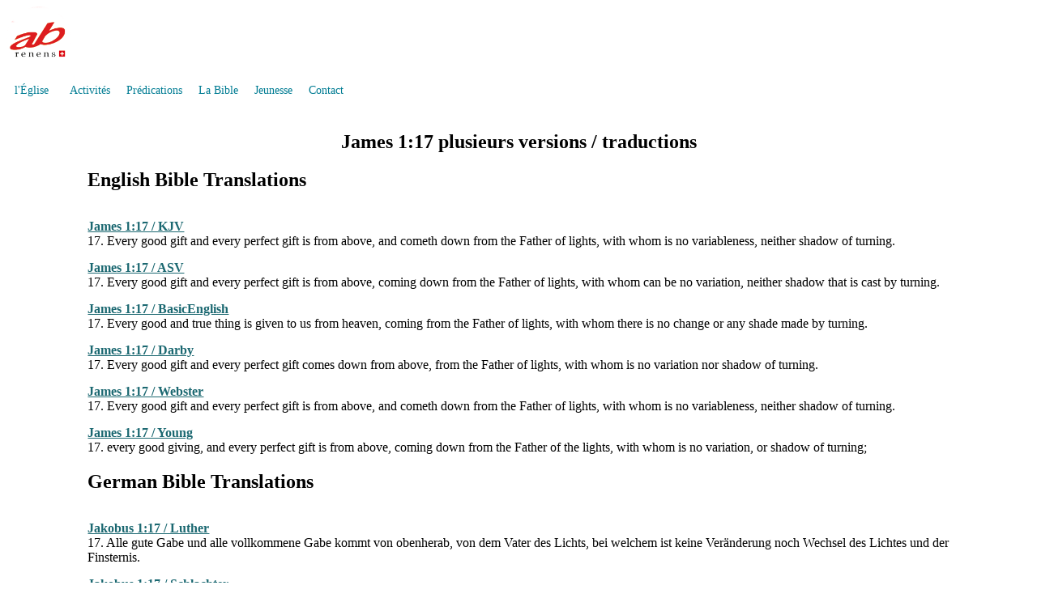

--- FILE ---
content_type: text/html; charset=UTF-8
request_url: https://ab-renens.ch/bible-study-tools-multilingual-verse-in-various-versions/?book=59&chapter=1&verse=17
body_size: 17891
content:
  

 
<!doctype html>
<html lang="fr">
<head>

	
	<meta charset="UTF-8">
	<meta name="viewport" content="width=device-width, initial-scale=1, maximum-scale=2 user-scalable=1" />
	<meta name="format-detection" content="telephone=no" />
	<link rel="profile" href="https://gmpg.org/xfn/11">
	 
    <link href="https://fonts.googleapis.com/css?family=Roboto:400%2C700%2C500%7CMontserrat:700%2C500%2C400&amp;display=swap"  rel="preload" as="style" property="stylesheet" media="all" type="text/css">
	
  
	<meta name='robots' content='index, follow, max-image-preview:large, max-snippet:-1, max-video-preview:-1' />

	<!-- This site is optimized with the Yoast SEO plugin v26.7 - https://yoast.com/wordpress/plugins/seo/ -->
	<title>James 1:v17. Every good gift and every perfect gift is from above, and cometh down from the Father of lights, with whom is no variableness, neither shadow of turning.
 Trials and Temptations; Listening and Doing; Warning against Prejudice</title>
	<meta name="description" content="James 1 : Study a verse in different versions of the bible and in different languages/translations. Ideal for getting a deeper understanding of the verse." />
	<link rel="canonical" href="https://ab-renens.ch/bible-study-tools-multilingual-verse-in-various-versions/?book=59&chapter=1&verse=17" />
	<meta property="og:locale" content="fr_FR" />
	<meta property="og:type" content="article" />
	<meta property="og:title" content="Bible Study Tools: Multilingual verse in various versions" />
	<meta property="og:description" content="Study a verse in different versions of the bible and in different languages/translations. Ideal for getting a deeper understanding of the verse." />
	<meta property="og:url" content="https://ab-renens.ch/bible-study-tools-multilingual-verse-in-various-versions/?book=59&amp;chapter=1&amp;verse=17" />
	<meta property="og:site_name" content="Eglise Renens AB" />
	<meta property="article:publisher" content="https://www.facebook.com/people/Eglise-AB-Lausanne/pfbid0yiWe3z9fzgUKcxnBNVGwoARzjAvMcPcHk7wq2qiH3yJ8DJYYc2pNq9kxweWuamFLl/" />
	<meta property="article:modified_time" content="2025-05-11T05:28:13+00:00" />
	<meta property="og:image" content="https://ab-renens.ch/wp-content/uploads/2021/05/Eglise_AB_Lausanne_Renens_Logo_Curiosite_a_du_bon.jpg" />
	<meta property="og:image:width" content="200" />
	<meta property="og:image:height" content="200" />
	<meta property="og:image:type" content="image/jpeg" />
	<meta name="twitter:card" content="summary_large_image" />
	<!-- / Yoast SEO plugin. -->


<style id='wp-img-auto-sizes-contain-inline-css' type='text/css'>
img:is([sizes=auto i],[sizes^="auto," i]){contain-intrinsic-size:3000px 1500px}
/*# sourceURL=wp-img-auto-sizes-contain-inline-css */
</style>
<style id='wp-block-library-inline-css' type='text/css'>
:root{--wp-block-synced-color:#7a00df;--wp-block-synced-color--rgb:122,0,223;--wp-bound-block-color:var(--wp-block-synced-color);--wp-editor-canvas-background:#ddd;--wp-admin-theme-color:#007cba;--wp-admin-theme-color--rgb:0,124,186;--wp-admin-theme-color-darker-10:#006ba1;--wp-admin-theme-color-darker-10--rgb:0,107,160.5;--wp-admin-theme-color-darker-20:#005a87;--wp-admin-theme-color-darker-20--rgb:0,90,135;--wp-admin-border-width-focus:2px}@media (min-resolution:192dpi){:root{--wp-admin-border-width-focus:1.5px}}.wp-element-button{cursor:pointer}:root .has-very-light-gray-background-color{background-color:#eee}:root .has-very-dark-gray-background-color{background-color:#313131}:root .has-very-light-gray-color{color:#eee}:root .has-very-dark-gray-color{color:#313131}:root .has-vivid-green-cyan-to-vivid-cyan-blue-gradient-background{background:linear-gradient(135deg,#00d084,#0693e3)}:root .has-purple-crush-gradient-background{background:linear-gradient(135deg,#34e2e4,#4721fb 50%,#ab1dfe)}:root .has-hazy-dawn-gradient-background{background:linear-gradient(135deg,#faaca8,#dad0ec)}:root .has-subdued-olive-gradient-background{background:linear-gradient(135deg,#fafae1,#67a671)}:root .has-atomic-cream-gradient-background{background:linear-gradient(135deg,#fdd79a,#004a59)}:root .has-nightshade-gradient-background{background:linear-gradient(135deg,#330968,#31cdcf)}:root .has-midnight-gradient-background{background:linear-gradient(135deg,#020381,#2874fc)}:root{--wp--preset--font-size--normal:16px;--wp--preset--font-size--huge:42px}.has-regular-font-size{font-size:1em}.has-larger-font-size{font-size:2.625em}.has-normal-font-size{font-size:var(--wp--preset--font-size--normal)}.has-huge-font-size{font-size:var(--wp--preset--font-size--huge)}.has-text-align-center{text-align:center}.has-text-align-left{text-align:left}.has-text-align-right{text-align:right}.has-fit-text{white-space:nowrap!important}#end-resizable-editor-section{display:none}.aligncenter{clear:both}.items-justified-left{justify-content:flex-start}.items-justified-center{justify-content:center}.items-justified-right{justify-content:flex-end}.items-justified-space-between{justify-content:space-between}.screen-reader-text{border:0;clip-path:inset(50%);height:1px;margin:-1px;overflow:hidden;padding:0;position:absolute;width:1px;word-wrap:normal!important}.screen-reader-text:focus{background-color:#ddd;clip-path:none;color:#444;display:block;font-size:1em;height:auto;left:5px;line-height:normal;padding:15px 23px 14px;text-decoration:none;top:5px;width:auto;z-index:100000}html :where(.has-border-color){border-style:solid}html :where([style*=border-top-color]){border-top-style:solid}html :where([style*=border-right-color]){border-right-style:solid}html :where([style*=border-bottom-color]){border-bottom-style:solid}html :where([style*=border-left-color]){border-left-style:solid}html :where([style*=border-width]){border-style:solid}html :where([style*=border-top-width]){border-top-style:solid}html :where([style*=border-right-width]){border-right-style:solid}html :where([style*=border-bottom-width]){border-bottom-style:solid}html :where([style*=border-left-width]){border-left-style:solid}html :where(img[class*=wp-image-]){height:auto;max-width:100%}:where(figure){margin:0 0 1em}html :where(.is-position-sticky){--wp-admin--admin-bar--position-offset:var(--wp-admin--admin-bar--height,0px)}@media screen and (max-width:600px){html :where(.is-position-sticky){--wp-admin--admin-bar--position-offset:0px}}

/*# sourceURL=wp-block-library-inline-css */
</style><style id='wp-block-paragraph-inline-css' type='text/css'>
.is-small-text{font-size:.875em}.is-regular-text{font-size:1em}.is-large-text{font-size:2.25em}.is-larger-text{font-size:3em}.has-drop-cap:not(:focus):first-letter{float:left;font-size:8.4em;font-style:normal;font-weight:100;line-height:.68;margin:.05em .1em 0 0;text-transform:uppercase}body.rtl .has-drop-cap:not(:focus):first-letter{float:none;margin-left:.1em}p.has-drop-cap.has-background{overflow:hidden}:root :where(p.has-background){padding:1.25em 2.375em}:where(p.has-text-color:not(.has-link-color)) a{color:inherit}p.has-text-align-left[style*="writing-mode:vertical-lr"],p.has-text-align-right[style*="writing-mode:vertical-rl"]{rotate:180deg}
/*# sourceURL=https://ab-renens.ch/wp-includes/blocks/paragraph/style.min.css */
</style>
<style id='global-styles-inline-css' type='text/css'>
:root{--wp--preset--aspect-ratio--square: 1;--wp--preset--aspect-ratio--4-3: 4/3;--wp--preset--aspect-ratio--3-4: 3/4;--wp--preset--aspect-ratio--3-2: 3/2;--wp--preset--aspect-ratio--2-3: 2/3;--wp--preset--aspect-ratio--16-9: 16/9;--wp--preset--aspect-ratio--9-16: 9/16;--wp--preset--color--black: #000000;--wp--preset--color--cyan-bluish-gray: #abb8c3;--wp--preset--color--white: #ffffff;--wp--preset--color--pale-pink: #f78da7;--wp--preset--color--vivid-red: #cf2e2e;--wp--preset--color--luminous-vivid-orange: #ff6900;--wp--preset--color--luminous-vivid-amber: #fcb900;--wp--preset--color--light-green-cyan: #7bdcb5;--wp--preset--color--vivid-green-cyan: #00d084;--wp--preset--color--pale-cyan-blue: #8ed1fc;--wp--preset--color--vivid-cyan-blue: #0693e3;--wp--preset--color--vivid-purple: #9b51e0;--wp--preset--gradient--vivid-cyan-blue-to-vivid-purple: linear-gradient(135deg,rgb(6,147,227) 0%,rgb(155,81,224) 100%);--wp--preset--gradient--light-green-cyan-to-vivid-green-cyan: linear-gradient(135deg,rgb(122,220,180) 0%,rgb(0,208,130) 100%);--wp--preset--gradient--luminous-vivid-amber-to-luminous-vivid-orange: linear-gradient(135deg,rgb(252,185,0) 0%,rgb(255,105,0) 100%);--wp--preset--gradient--luminous-vivid-orange-to-vivid-red: linear-gradient(135deg,rgb(255,105,0) 0%,rgb(207,46,46) 100%);--wp--preset--gradient--very-light-gray-to-cyan-bluish-gray: linear-gradient(135deg,rgb(238,238,238) 0%,rgb(169,184,195) 100%);--wp--preset--gradient--cool-to-warm-spectrum: linear-gradient(135deg,rgb(74,234,220) 0%,rgb(151,120,209) 20%,rgb(207,42,186) 40%,rgb(238,44,130) 60%,rgb(251,105,98) 80%,rgb(254,248,76) 100%);--wp--preset--gradient--blush-light-purple: linear-gradient(135deg,rgb(255,206,236) 0%,rgb(152,150,240) 100%);--wp--preset--gradient--blush-bordeaux: linear-gradient(135deg,rgb(254,205,165) 0%,rgb(254,45,45) 50%,rgb(107,0,62) 100%);--wp--preset--gradient--luminous-dusk: linear-gradient(135deg,rgb(255,203,112) 0%,rgb(199,81,192) 50%,rgb(65,88,208) 100%);--wp--preset--gradient--pale-ocean: linear-gradient(135deg,rgb(255,245,203) 0%,rgb(182,227,212) 50%,rgb(51,167,181) 100%);--wp--preset--gradient--electric-grass: linear-gradient(135deg,rgb(202,248,128) 0%,rgb(113,206,126) 100%);--wp--preset--gradient--midnight: linear-gradient(135deg,rgb(2,3,129) 0%,rgb(40,116,252) 100%);--wp--preset--font-size--small: 13px;--wp--preset--font-size--medium: 20px;--wp--preset--font-size--large: 36px;--wp--preset--font-size--x-large: 42px;--wp--preset--spacing--20: 0.44rem;--wp--preset--spacing--30: 0.67rem;--wp--preset--spacing--40: 1rem;--wp--preset--spacing--50: 1.5rem;--wp--preset--spacing--60: 2.25rem;--wp--preset--spacing--70: 3.38rem;--wp--preset--spacing--80: 5.06rem;--wp--preset--shadow--natural: 6px 6px 9px rgba(0, 0, 0, 0.2);--wp--preset--shadow--deep: 12px 12px 50px rgba(0, 0, 0, 0.4);--wp--preset--shadow--sharp: 6px 6px 0px rgba(0, 0, 0, 0.2);--wp--preset--shadow--outlined: 6px 6px 0px -3px rgb(255, 255, 255), 6px 6px rgb(0, 0, 0);--wp--preset--shadow--crisp: 6px 6px 0px rgb(0, 0, 0);}:where(.is-layout-flex){gap: 0.5em;}:where(.is-layout-grid){gap: 0.5em;}body .is-layout-flex{display: flex;}.is-layout-flex{flex-wrap: wrap;align-items: center;}.is-layout-flex > :is(*, div){margin: 0;}body .is-layout-grid{display: grid;}.is-layout-grid > :is(*, div){margin: 0;}:where(.wp-block-columns.is-layout-flex){gap: 2em;}:where(.wp-block-columns.is-layout-grid){gap: 2em;}:where(.wp-block-post-template.is-layout-flex){gap: 1.25em;}:where(.wp-block-post-template.is-layout-grid){gap: 1.25em;}.has-black-color{color: var(--wp--preset--color--black) !important;}.has-cyan-bluish-gray-color{color: var(--wp--preset--color--cyan-bluish-gray) !important;}.has-white-color{color: var(--wp--preset--color--white) !important;}.has-pale-pink-color{color: var(--wp--preset--color--pale-pink) !important;}.has-vivid-red-color{color: var(--wp--preset--color--vivid-red) !important;}.has-luminous-vivid-orange-color{color: var(--wp--preset--color--luminous-vivid-orange) !important;}.has-luminous-vivid-amber-color{color: var(--wp--preset--color--luminous-vivid-amber) !important;}.has-light-green-cyan-color{color: var(--wp--preset--color--light-green-cyan) !important;}.has-vivid-green-cyan-color{color: var(--wp--preset--color--vivid-green-cyan) !important;}.has-pale-cyan-blue-color{color: var(--wp--preset--color--pale-cyan-blue) !important;}.has-vivid-cyan-blue-color{color: var(--wp--preset--color--vivid-cyan-blue) !important;}.has-vivid-purple-color{color: var(--wp--preset--color--vivid-purple) !important;}.has-black-background-color{background-color: var(--wp--preset--color--black) !important;}.has-cyan-bluish-gray-background-color{background-color: var(--wp--preset--color--cyan-bluish-gray) !important;}.has-white-background-color{background-color: var(--wp--preset--color--white) !important;}.has-pale-pink-background-color{background-color: var(--wp--preset--color--pale-pink) !important;}.has-vivid-red-background-color{background-color: var(--wp--preset--color--vivid-red) !important;}.has-luminous-vivid-orange-background-color{background-color: var(--wp--preset--color--luminous-vivid-orange) !important;}.has-luminous-vivid-amber-background-color{background-color: var(--wp--preset--color--luminous-vivid-amber) !important;}.has-light-green-cyan-background-color{background-color: var(--wp--preset--color--light-green-cyan) !important;}.has-vivid-green-cyan-background-color{background-color: var(--wp--preset--color--vivid-green-cyan) !important;}.has-pale-cyan-blue-background-color{background-color: var(--wp--preset--color--pale-cyan-blue) !important;}.has-vivid-cyan-blue-background-color{background-color: var(--wp--preset--color--vivid-cyan-blue) !important;}.has-vivid-purple-background-color{background-color: var(--wp--preset--color--vivid-purple) !important;}.has-black-border-color{border-color: var(--wp--preset--color--black) !important;}.has-cyan-bluish-gray-border-color{border-color: var(--wp--preset--color--cyan-bluish-gray) !important;}.has-white-border-color{border-color: var(--wp--preset--color--white) !important;}.has-pale-pink-border-color{border-color: var(--wp--preset--color--pale-pink) !important;}.has-vivid-red-border-color{border-color: var(--wp--preset--color--vivid-red) !important;}.has-luminous-vivid-orange-border-color{border-color: var(--wp--preset--color--luminous-vivid-orange) !important;}.has-luminous-vivid-amber-border-color{border-color: var(--wp--preset--color--luminous-vivid-amber) !important;}.has-light-green-cyan-border-color{border-color: var(--wp--preset--color--light-green-cyan) !important;}.has-vivid-green-cyan-border-color{border-color: var(--wp--preset--color--vivid-green-cyan) !important;}.has-pale-cyan-blue-border-color{border-color: var(--wp--preset--color--pale-cyan-blue) !important;}.has-vivid-cyan-blue-border-color{border-color: var(--wp--preset--color--vivid-cyan-blue) !important;}.has-vivid-purple-border-color{border-color: var(--wp--preset--color--vivid-purple) !important;}.has-vivid-cyan-blue-to-vivid-purple-gradient-background{background: var(--wp--preset--gradient--vivid-cyan-blue-to-vivid-purple) !important;}.has-light-green-cyan-to-vivid-green-cyan-gradient-background{background: var(--wp--preset--gradient--light-green-cyan-to-vivid-green-cyan) !important;}.has-luminous-vivid-amber-to-luminous-vivid-orange-gradient-background{background: var(--wp--preset--gradient--luminous-vivid-amber-to-luminous-vivid-orange) !important;}.has-luminous-vivid-orange-to-vivid-red-gradient-background{background: var(--wp--preset--gradient--luminous-vivid-orange-to-vivid-red) !important;}.has-very-light-gray-to-cyan-bluish-gray-gradient-background{background: var(--wp--preset--gradient--very-light-gray-to-cyan-bluish-gray) !important;}.has-cool-to-warm-spectrum-gradient-background{background: var(--wp--preset--gradient--cool-to-warm-spectrum) !important;}.has-blush-light-purple-gradient-background{background: var(--wp--preset--gradient--blush-light-purple) !important;}.has-blush-bordeaux-gradient-background{background: var(--wp--preset--gradient--blush-bordeaux) !important;}.has-luminous-dusk-gradient-background{background: var(--wp--preset--gradient--luminous-dusk) !important;}.has-pale-ocean-gradient-background{background: var(--wp--preset--gradient--pale-ocean) !important;}.has-electric-grass-gradient-background{background: var(--wp--preset--gradient--electric-grass) !important;}.has-midnight-gradient-background{background: var(--wp--preset--gradient--midnight) !important;}.has-small-font-size{font-size: var(--wp--preset--font-size--small) !important;}.has-medium-font-size{font-size: var(--wp--preset--font-size--medium) !important;}.has-large-font-size{font-size: var(--wp--preset--font-size--large) !important;}.has-x-large-font-size{font-size: var(--wp--preset--font-size--x-large) !important;}
/*# sourceURL=global-styles-inline-css */
</style>

<style id='wp-block-library-theme-inline-css' type='text/css'>
.wp-block-audio :where(figcaption){color:#555;font-size:13px;text-align:center}.is-dark-theme .wp-block-audio :where(figcaption){color:#ffffffa6}.wp-block-audio{margin:0 0 1em}.wp-block-code{border:1px solid #ccc;border-radius:4px;font-family:Menlo,Consolas,monaco,monospace;padding:.8em 1em}.wp-block-embed :where(figcaption){color:#555;font-size:13px;text-align:center}.is-dark-theme .wp-block-embed :where(figcaption){color:#ffffffa6}.wp-block-embed{margin:0 0 1em}.blocks-gallery-caption{color:#555;font-size:13px;text-align:center}.is-dark-theme .blocks-gallery-caption{color:#ffffffa6}:root :where(.wp-block-image figcaption){color:#555;font-size:13px;text-align:center}.is-dark-theme :root :where(.wp-block-image figcaption){color:#ffffffa6}.wp-block-image{margin:0 0 1em}.wp-block-pullquote{border-bottom:4px solid;border-top:4px solid;color:currentColor;margin-bottom:1.75em}.wp-block-pullquote :where(cite),.wp-block-pullquote :where(footer),.wp-block-pullquote__citation{color:currentColor;font-size:.8125em;font-style:normal;text-transform:uppercase}.wp-block-quote{border-left:.25em solid;margin:0 0 1.75em;padding-left:1em}.wp-block-quote cite,.wp-block-quote footer{color:currentColor;font-size:.8125em;font-style:normal;position:relative}.wp-block-quote:where(.has-text-align-right){border-left:none;border-right:.25em solid;padding-left:0;padding-right:1em}.wp-block-quote:where(.has-text-align-center){border:none;padding-left:0}.wp-block-quote.is-large,.wp-block-quote.is-style-large,.wp-block-quote:where(.is-style-plain){border:none}.wp-block-search .wp-block-search__label{font-weight:700}.wp-block-search__button{border:1px solid #ccc;padding:.375em .625em}:where(.wp-block-group.has-background){padding:1.25em 2.375em}.wp-block-separator.has-css-opacity{opacity:.4}.wp-block-separator{border:none;border-bottom:2px solid;margin-left:auto;margin-right:auto}.wp-block-separator.has-alpha-channel-opacity{opacity:1}.wp-block-separator:not(.is-style-wide):not(.is-style-dots){width:100px}.wp-block-separator.has-background:not(.is-style-dots){border-bottom:none;height:1px}.wp-block-separator.has-background:not(.is-style-wide):not(.is-style-dots){height:2px}.wp-block-table{margin:0 0 1em}.wp-block-table td,.wp-block-table th{word-break:normal}.wp-block-table :where(figcaption){color:#555;font-size:13px;text-align:center}.is-dark-theme .wp-block-table :where(figcaption){color:#ffffffa6}.wp-block-video :where(figcaption){color:#555;font-size:13px;text-align:center}.is-dark-theme .wp-block-video :where(figcaption){color:#ffffffa6}.wp-block-video{margin:0 0 1em}:root :where(.wp-block-template-part.has-background){margin-bottom:0;margin-top:0;padding:1.25em 2.375em}
/*# sourceURL=/wp-includes/css/dist/block-library/theme.min.css */
</style>
<style id='classic-theme-styles-inline-css' type='text/css'>
/*! This file is auto-generated */
.wp-block-button__link{color:#fff;background-color:#32373c;border-radius:9999px;box-shadow:none;text-decoration:none;padding:calc(.667em + 2px) calc(1.333em + 2px);font-size:1.125em}.wp-block-file__button{background:#32373c;color:#fff;text-decoration:none}
/*# sourceURL=/wp-includes/css/classic-themes.min.css */
</style>
<link rel='stylesheet' id='https://ab-renens.ch/wp-content/themes/ab-renens/scss/abr-theme.css-css' href='https://ab-renens.ch/wp-content/themes/ab-renens/scss/abr-theme.css?ver=11.37' type='text/css' media='all' />
<link rel='stylesheet' id='https://ab-renens.ch/wp-content/themes/ab-renens/scss/abr-bible.css-css' href='https://ab-renens.ch/wp-content/themes/ab-renens/scss/abr-bible.css?ver=11.37' type='text/css' media='all' />
<link rel='stylesheet' id='secondline-psb-subscribe-button-styles-css' href='https://ab-renens.ch/wp-content/plugins/podcast-subscribe-buttons/assets/css/secondline-psb-styles.css?ver=6.9' type='text/css' media='all' />
<link rel='stylesheet' id='wpsl-styles-css' href='https://ab-renens.ch/wp-content/plugins/wp-store-locator/css/styles.min.css?ver=2.2.261' type='text/css' media='all' />
<link rel='stylesheet' id='megamenu-css' href='https://ab-renens.ch/wp-content/uploads/maxmegamenu/style.css?ver=35b628' type='text/css' media='all' />
<link rel='stylesheet' id='abr-events-style-css' href='https://ab-renens.ch/wp-content/themes/ab-renens/scss/abr-events.css?ver=1768738215' type='text/css' media='all' />
<link rel='stylesheet' id='abr-homepage-style-css' href='https://ab-renens.ch/wp-content/themes/ab-renens/scss/abr-homepage.css?ver=1768738215' type='text/css' media='all' />
<link rel='stylesheet' id='abr-plugin-style-css' href='https://ab-renens.ch/wp-content/themes/ab-renens/scss/abr-plugin.css?ver=1768738215' type='text/css' media='all' />
<link rel='stylesheet' id='abr-sermons-style-css' href='https://ab-renens.ch/wp-content/themes/ab-renens/scss/abr-sermons.css?ver=1768738215' type='text/css' media='all' />
<link rel='stylesheet' id='infos-style-css' href='https://ab-renens.ch/wp-content/themes/ab-renens/scss/infos.css?ver=1768738215' type='text/css' media='all' />
<script type="text/javascript" src="https://ab-renens.ch/wp-includes/js/jquery/jquery.min.js?ver=3.7.1" id="jquery-core-js"></script>
<script type="text/javascript" src="https://ab-renens.ch/wp-includes/js/jquery/jquery-migrate.min.js?ver=3.4.1" id="jquery-migrate-js"></script>
<meta name="generator" content="speculation-rules 1.6.0">
		<style type="text/css">
					.site-title,
			.site-description {
				position: absolute;
				clip: rect(1px, 1px, 1px, 1px);
			}
				</style>
		<link rel="icon" href="https://ab-renens.ch/wp-content/uploads/2019/07/icone.png" sizes="32x32" />
<link rel="icon" href="https://ab-renens.ch/wp-content/uploads/2019/07/icone.png" sizes="192x192" />
<link rel="apple-touch-icon" href="https://ab-renens.ch/wp-content/uploads/2019/07/icone.png" />
<meta name="msapplication-TileImage" content="https://ab-renens.ch/wp-content/uploads/2019/07/icone.png" />
		<style type="text/css" id="wp-custom-css">
			.home h1{
	margin:20px 0 20px 0;
	font-size:25px;
}
.dpsp-networks-btns-wrapper {
	float:right;
	
}
.dpsp-shape-circle{
	opacity:70%;
}

img.taj_poster{
height:500px;
}

/*slider test page */
#post-14575 header.entry-header{
	display:none;
}
/* hide the h1 tag on multiverse page */
#post-14658 .entry-header h1{
	display:none;
}


div#wpsl-search-wrap,.wpsl-search{
	display:none!important;
}
.page-template-page_noheader #main header.entry-header{
	background-image:none!important;
	height:0px!important;
}
.page-template-page_noheader h1{
	text-align:center;
	margin:40px;
}
.page-template-page_noheader h1.entry-title{
	opacity:0;
}

.test_instagram_images img{
	width:400px;
	margin:30px;
}

.home_page_bg_image{  

	background-image:url('https://ab-renens.ch/wp-content/uploads/2023/08/eglise_renens_ab_la_curiosite_a_du_bon_350.jpg.webp');
	 height: 350px; /* You must set a specified height */
  background-position: center; /* Center the image */
  background-repeat: no-repeat; /* Do not repeat the image */
	margin-bottom:15px;
	background-size:contain;
}


/* need extra space above and below , next/previous post links  for googl validation */
div.nav-next , div.nav-previous {
	padding:10px;
}

span.bookplug_bible_name{
	color:#1b6871;
}


.page-id-9 .entry-content .wp-block-image img{
	max-width:95%;
		max-height:350px;
}
/* last sermon on home */
.page-id-9 div.abr_summaries{
	background:none;
	padding:0px 30px 10px;
	margin-top:0px
}

.page-id-9 div.abr_summaries h3{
	margin:0px 0px 0px 0px;
}

.page-bible-online-segond-21  div#podcast-subscribe-button-12893{
	float:right;
}

.wp-block-file a{
	color:white!important;
}

div.n2-section-smartslider{
	z-index:20;
}
.home header.entry-header{
	display:none!important;
}

.slider_hide_image p:first-child{
	font-weight:bold!important;
}
.slider_hide_image p{
		font-size:16px!important;

}
.slider_hide_image img{
	display:none;
}

div.rss img{

	display: block;
  margin-left: auto;
  margin-right: auto;
 
	
}

.social_icons a{
	text-decoration:none!important;
}

.wp-block-file a,.wp-block-button a{
	font-size:19px;
}

.entry-content a,footer a{
text-decoration: underline!important;
}

/* should move this to abr_sermons.scss*/
.wp-block-file a{
	text-decoration:none!important;
}
.sermon_column_2 .bookplug_getbook_single_verse a,.sermon_column_2 .bookplug_getbook_mul_verse a,.sermon_column_2 .bookplug_getbook_mul_verse h2{
	font-style:italic;
	font-size:14px;
	font-weight:normal;
	color:#1b6871!important;
	text-decoration: none!important;
}

.navigation p{
	word-wrap:break-word;
}

.multilingual{
	margin:12px;
	
}
.multilingual div.bookplug_getbook_single_verse{
	padding-top:15px!important;
}

.mc-events .entry-content{
	min-height:0px!important;
}
.page-admin-test-pages-and-links-to-key-pages-2 footer{
	display:none;
}

.page-bible-segond-21-s21-audio-online .entry-content a,
.page-bible-segond-21-s21-audio-bible-online-ancien-testament-gratuit .entry-content a {
	padding:5px 5px 5px 5px;
}

#colophon a{
	text-decoration:none!important;
	font-size:1.5rem;
	padding-bottom:5px!important;
	padding-top:5px!important;
	display:inline-block;
}

.sermon-youtube-logo{
	margin:auto;
}

.single-mc-events #main .mc-events{
	padding-bottom:10px;
}

h1.entry-title{
	padding-top:25px!important;
}

.predication_series .entry-content{
	margin-top:20px;
}
div.calendar-events h2.event-date{
	margin-bottom:10px!important;
}
div.calendar-events li div h4.event-title  {
margin-bottom:5px!important;
	
}

/*  bible citations on sidepanel */
.bookplug_getbook_mul_verse h2{
	font-size:1.5rem;
}

footer#colophon h2 ,footer#colophon h2 a{
	color:#d4fbff!important;
}

 .secondline-psb-subscribe-icons img{
	width:40px!important;
	height:40px!important;
}

.wpsl-gmap-canvas{
	margin:auto;
}
/* bible segond audio */
.page-id-2614 #main .entry-content{
	max-width:1000px;
}
/* make sure the link on the logo stay on top!*/
.conteneur a{
	z-index:10;
}

.events-calendar img{
	width:350px;
	height:350px!important;
	margin:auto;
	margin-bottom:15px;
}
.events-calendar li{
	list-style:none;
}
.events-calendar a{
	color:#1b6871 ;
	font-weight:normal;
	font-size:1.6rem;
	text-decoration:none!important;
}

.page-calendrier-3 h1{
	font-weight:bold;
	font-style:italic;
	font-size:3.5rem;
}

#events-calendar-image a.title{
	color:black;
	display:block;
	font-size:1.5rem;
	margin:auto;
	
	font-weight:bold;
}

div.event-ig-keypoint-and-book{
	display:inline-block;
}
article.category-evenements header.entry-header{
	display: flex;
    flex-direction: column;
    align-items: center;
    justify-content: center;
}






#abr_slider_sc ul li {
	margin:auto;
}
.bookplug_getbook_single_verse a{
	color:#1b6871;
}

.page-predications-de-leglise .wp-block-image img{
	width:300px!important;
	
}
.wp-block-quote{
	border-left:none;
}

.page-informations-et-actualites .entry-content li{
	height:550px!important;
}

.page-informations-et-actualites span.date::before {
    content: "\A";
    white-space: pre;
	}
.page-informations-et-actualites li img{
	margin:auto;
}

.entry-content{
	max-width:1400px;
}

.tag-event_culte .wp-block-audio{
	max-width:500px!important;
	margin:auto;
}

/* menus on mobile no max mega*/
/* CSS for Mobile Menu the class no-mobile-menu is injected for certain mobile pages in functions.php for speed
 nav.no-mobile-menu {
	display:none;
}
 */
/* Styles specific to the mobile menu when no-mobile-menu class is present */


/* Styles for the mega menu in mobile view */
#site-navigation.no-mobile-menu .mega-menu {
    background-color: black; /* Black background for the menu */
    color: white; /* White text color */
    display: none; /* Initially hidden on mobile */
}

/* Style mega menu items in mobile view */
#site-navigation.no-mobile-menu .mega-menu li a {
    color: white; /* White text for links */
    text-decoration: none; /* No underline */
    padding: 10px; /* Padding for menu items */
}

/* Hover effect for mega menu items in mobile view */
#site-navigation.no-mobile-menu .mega-menu li a:hover {
    background-color: #333; /* Dark grey background on hover */
    color: #fff; /* Text color on hover */
}

/* Responsive behavior for mobile view */
@media screen and (max-width: 500px) {
    /* Styling for the burger icon toggle in mobile view */
    #site-navigation.no-mobile-menu .mega-menu-toggle {
        display: block; /* Show the toggle in mobile view */
        cursor: pointer;
        /* Additional styling for the burger icon */
    }

    /* Style the menu when it's expanded in mobile view */
    #site-navigation.no-mobile-menu.expanded .mega-menu {
        display: block; /* Show the menu when expanded */
        /* Additional styling for the expanded menu */
    }
}

.category-predications .wp-block-audio{
	display:none;
}
article.category-evenements h2.entry-title {
	font-size:2.0rem;
}

.entry-content{
	padding-right:2px;
	padding-left:2px;
	
}
.category-evenements h2.entry-title{
		  text-align: center!important;
}
/* plan culte */

.tag-event_culte .wp-block-columns .wp-block-column strong,.tag-event_culte .wp-block-columns .wp-block-column h2,.tag-event_culte .wp-block-columns .wp-block-column h3{
	color:#1b6871;
}
@media(min-width:768px){
.entry-content{
	padding:0px 7% 0px 7%;
}
}
.show {display:block;}

/* needed for landscape images else other css will add space on the bottom */ 
div.rss figure{
	height:auto;
}
.display-posts-listing .listing-item{
	margin-top:15px;
	max-width:700px
}

.display-posts-listing .date{
	font-weight:bold;
}
.display-posts-listing a.title{
	margin-left:5px ;
	font-size:17px;
}
.display-posts-listing .excerpt{	
	margin-bottom:35px;
	
}
div.signature{
	float:left!important;
	width:100%;
}

.category-predications h1{
	text-align:center!important;
	font-size:2.5rem!important
}

.admin_show_more{
	display:none;
}

.logged-in .admin_show_more{
	display:inherit;
}
.category-evenements .entry-header {
	margin-top:20px;
}

.entry-content h1{
	margin:30px auto 10px auto;
}

/* home page*/
#events-calendar-image  li{
	margin:auto;
	text-align:center;
}

.page-id-9 .wp-block-image img{
	height:350px;
	width:auto;
}

.home figure{
	display:grid;
}

.page-calendrier-3 .entry-content .wp-block-columns{
	margin:0px;
}

.category-evenements h2.entry-title{
	font-size:3.5rem!important;
	font-style:italic;
}
.category-evenements h2,h3{
	font-weight:bold;
	
}
.category-evenements .entry-content{
	max-width:1200px;
}
.category-evenements h2{
	margin:20px 0px 20px 0px!important;
}
.category-evenements .wp-block-image{
	padding:20px 0px 20px 0px;
	display:flex;
	justify-content:center;
}

footer  .infos .footer-camps a{
	margin:0px 0px 0px 0px!important;
	padding:0px 0px 0px 0px!important;
	line-height:0.8!important;
	font-size:12px!important;
}
footer  .infos  h2 a{
font-size:13px!important;
}
footer div.phone{
	line-height:1;
	margin-top:-30px;
}
footer div.email{
	line-height:1;
	margin-top:-5px;
}

.abr_summary_item img{
	height:450px;
	margin:auto;
}

.abr-sermon-series-master img{
	max-width:500px!important;
	height:400px;	
	margin:auto;
	padding:10px;
}

.lyte {
    display: block;
    width: 410px!important;
	 height: 350px;
    max-width: 640px; /* Set the max width to match your site layout */
    aspect-ratio: 16 / 9; /* Maintain a 16:9 aspect ratio */
    margin: 0 auto; /* Center the video if needed */
}

p.abr_sermon_summary{
	min-width:300px;
	margin:auto;
}

.lyte img {
    width: 410px!important;
    height: 350px;
}

.abr-lyte-wrapper{
    width: 410px!important;
	margin:auto	;
	height:380px!important;
}

h2.wp-block-heading{
	font-size:1.9rem;
	font-weight:bold;
}
h3.wp-block-heading{
	font-size:1.8rem;
	font-weight:normal;
}

.signature a{
	font-size:1.2rem!important;
	font-weight:bold;

}
.post-navigation .nav-next,.post-navigation .nav-previous{
	display:none;
}
 #events-calendar-image a{
	  border-bottom: 0px; !important; 
 
}
.entry-content p a, .entry-content li a  {
    color: #005f6b; 
    text-decoration: none!important; 
    border-bottom: 1px dashed #005f6b; !important; 
    padding-bottom: 2px;
    transition: color 0.3s ease, border-bottom 0.3s ease;
}

/* Hover state */
.entry-content  a:hover {
    color: #0056b3; /* Darker color on hover */
    border-bottom: 1px solid #0056b3;
	 text-decoration: none!important; 
}

.abr_camp{
	margin:auto;
	display:inline-block;
	max-width:1000px;
}

.entry-content .abr_camp h1{
	text-align: center;
	margin:30px;
	width:100%!important;
}
.entry-content .abr_camp img{
	margin:auto;
	height:400px;
}

.abr_camp p.dates::before {
    content: url('https://ab-renens.ch/green-calendar-11018/');
    display: inline-block;
    width: 20px; /* Adjust to desired size */
    height: 20px; /* Adjust to desired size */
    margin: 8px 70px 50px 0px; /* Add spacing between image and text */
    vertical-align: middle;
	
}
.abr_camp img {
    transform: scale(0.1);
    transition: transform 0.5s ease-out;
    opacity: 0;
    animation: grow-on-load 1s forwards ease-out;
}

/* Grow animation */
@keyframes grow-on-load {
    0% {
        transform: scale(0.1);
        opacity: 0;
    }
    100% {
        transform: scale(1);
        opacity: 1;
    }
}

.home .fourthree .lyte{
	padding-bottom:82%!important;
	margin-bottom:25px;
}
.category-evenements h2.entry-title{
	display:none;
	
}
.category-evenements h1{
	font-size:2.5rem;
	font-weight:bold;
	font-style:italic;
}
.tag-event_culte h2{
margin-bottom:5px!important;
}

.tag-event_culte h3{
	margin-bottom:0px;
	font-size:1.6rem;
}
.tag-event_culte .bibleverse{
	font-style:italic;
	color:darkcyan;
	max-width:500px;
	margin:20px;
}
.abr_service_intro img{
	max-width:400px!important;
	margin:10px auto 0px;
}
.home #abr_slider_sc #events-calendar-image img{
	height:450px!important;
	max-width:700px!important;
	width:100%;
}
.abr_bible_verse_image_content img{
	max-height:500px;
	margin:20px auto;
	
}
/* Mobile view: stack the items */
@media (max-width: 500px) {
    .abr_bible_verse_image_content_pair {
        display: block;
        text-align: center; /* Centers the content */
        max-width: 100%; /* Allow full width */
    }

    .abr_bible_verse_image_content img {
        display: block; /* Ensure the image behaves as a block element */
        margin: 0 auto; /* Centers the image */
        max-width: 100%; /* Ensure the image resizes correctly */
        height: auto; /* Maintain the aspect ratio */
    }

    .abr_bible_verse_image_content,
    .abr_bible_verse_image_content_text {
        margin: 5px auto; /* Add some spacing and center the blocks */
        display: block; /* Ensure proper block layout */
        width: 90%!important; /* Full width */
        max-width: 90%; /* Padding from screen edges */
    }

    .abr_bible_verse_image_content_text {
        text-align: left; /* Ensure the text inside is centered */
			
    }
}
.abr_bible_verse_image_navigation  p{
	margin:auto;
	text-align:center;
}
.abr_bible_verse_image_navigation  a{
	background-color:#1B6871;
	color:lightgreen!important;
	margin:5px;
	padding:3px 10px 3px 10px!important;
}
.abr_bible_verse_image_content_pair{
	max-width:1000px;
	width:100%;
	
}
.abr_bible_verse_image_content_pair .abr_bible_verse_image_content{
	width:50%;	display:inline-grid;
	
}
.abr_bible_verse_image_content_pair .abr_bible_verse_image_content img{
	max-height:400px;
}
.abr_bible_verse_image_content_pair .abr_bible_verse_image_content_text{
	width:50%;
	float:right;
	width:50%;	display:inline-grid;
	margin-top:10%;
}
.abr_bible_verse_image_content_text .abr_bible_verse_image_navigation p{
margin-top:20px;
}

.abr_theme_images {
    display: flex;
    flex-wrap: wrap;
    gap: 20px; /* Adjust the gap between images */
    padding-bottom: 20px;
    justify-content: space-between; /* Align images with spacing between */
}

.abr_theme_images_row {
    display: flex; /* Make sure the row itself is a flex container */
    flex-wrap: nowrap; /* Prevent wrapping in this row */
    width: 100%;
    gap: 20px;
}

.abr_theme_images_row img {
    max-width: 30%!important; /* Each image takes 1/3rd of the row */
    flex-grow: 1;
    height: auto;
    object-fit: contain; /* Ensures images are not distorted */
    margin: 0 auto; /* Center images if there's extra space */
	max-height:350px!important;
}
.abr_theme_images h1{

	width:100%;
	text-align:center;
	font-size:2.5rem
}
.abr_theme_images h2,.abr_bible_verse_image h2{
	font-size:2rem

}
a.admin-add-description{
	display:none;
}

@media (max-width: 400px) {
    .abr_theme_images_row {
        flex-wrap: wrap; /* Allow wrapping to new lines */
        gap: 10px; /* Adjust gap if needed */
    }
    
    .abr_theme_images_row img {
        width: 100%; /* Ensure images take up full width */
			max-width:95%!important;
        flex: 0 0 100%; /* Force images to occupy the full row */
    }
}
li .abr_theme_images_row img{
	height:100px;
}
.abr_theme_images h2{
	width:100%;
}
.abr_theme_images img{
	max-height:350px;
}

.abr_theme_images .bookplug_getbook_single_verse{
	width:100%;
}
.abr_bible_verse_image_row img{
	max-height:350px!important;
}

.abr_bible_verse_image_cell{
	width:32%;
	display:inline-flex;
	min-width:300px;
}
.abr_theme_images .bookplug_getbook_mul_verse{
	width:100%;
}

.category-librairie .entry-content img{
	max-width:300px !important;
}

.category-templates_fr img {
	max-width:300px!important;
}
.abr_horizontal_books  a{
	font-size:1.3rem!important;
}
ul.abr_horizontal_books{
	margin-top:70px;
}

.abr_side_bar h2{
	font-size:1.6rem;
}
.abr_side_bar h3{
	font-size:1.3rem!important;}
		</style>
		<style type="text/css">/** Mega Menu CSS: fs **/</style>
<script>
document.addEventListener('DOMContentLoaded', function() {
  document.querySelectorAll(
    'script[src*="n2.min.js"], ' +
    'script[src*="smartslider-frontend.min.js"], ' +
    'script[src*="ss-simple.min.js"]'
  ).forEach(s => s.removeAttribute('async'));
});
</script>
		<!-- Global site tag (gtag.js) - Google Analytics -->
<!-- script defer src="https://www.googletagmanager.com/gtag/js?id=G-YZB69TDMP6"></script -->

<!-- script  src="/wp-includes/js/dist/hooks.min.js"></script -->

<!-- script  src="/wp-includes/js/dist/i18n.min.js"></script -->
<!-- NOTE: optimized so that it is only loaded if more than 2 secs script defer>
  window.dataLayer = window.dataLayer || [];
  function gtag(){dataLayer.push(arguments);}
  gtag('js', new Date());
  gtag('config', 'G-YZB69TDMP6');
</script -->
	<script>
	document.addEventListener('scroll', initGTMOnEvent);
document.addEventListener('mousemove', initGTMOnEvent);
document.addEventListener('touchstart', initGTMOnEvent);

// Or, load the script after 2 seconds
// document.addEventListener('DOMContentLoaded', () => { setTimeout(initGTM, 2000); });

// Initializes Google Tag Manager in response to an event, don't use gtag, very slow!
function initGTMOnEvent (event) {
//	initGTM();
//	event.currentTarget.removeEventListener(event.type, initGTMOnEvent);
}

// Initializes Google Tag Manager
function initGTM () {
	if (window.gtmDidInit) {
	  // Don't load again
	  return false;
	}

	window.gtmDidInit = true;
	
	// Create the script
	const script = document.createElement('script');
	script.type = 'text/javascript';
	script.onload = () => { 
	  window.dataLayer = window.dataLayer || [];
	  function gtag(){ dataLayer.push(arguments); }
	  gtag('js', new Date());
	  gtag('config', 'G-YZB69TDMP6');
	}
	script.src = 'https://www.googletagmanager.com/gtag/js?id=G-YZB69TDMP6';
	
	// We are still deferring the script
	script.defer = true;
	
	// Append the script to the body of the document
	document.getElementsByTagName('body')[0].appendChild(script);
}
	</script>
</head>

<body class="wp-singular page-template page-template-page_noheader page-template-page_noheader-php page page-id-14658 wp-custom-logo wp-theme-ab-renens bible mega-menu-menu-1 no-sidebar page-bible-study-tools-multilingual-verse-in-various-versions autre">
<div id="page" class="site">
	<header id="masthead" class="site-header">

	<div class="conteneur">
	<a href="https://ab-renens.ch/" >
<img src="/wp-content/uploads/2023/06/logo-square.png" class="custom-logo" width="80px" height="80px" alt="église Renens AB logo " /></a>
		<nav id="site-navigation" class="main-navigation">
			
		
			<div id="mega-menu-wrap-menu-1" class="mega-menu-wrap"><div class="mega-menu-toggle"><div class="mega-toggle-blocks-left"></div><div class="mega-toggle-blocks-center"></div><div class="mega-toggle-blocks-right"><div class='mega-toggle-block mega-menu-toggle-block mega-toggle-block-1' id='mega-toggle-block-1' tabindex='0'><span class='mega-toggle-label' role='button' aria-expanded='false'><span class='mega-toggle-label-closed'>MENU</span><span class='mega-toggle-label-open'>MENU</span></span></div></div></div><ul id="mega-menu-menu-1" class="mega-menu max-mega-menu mega-menu-horizontal mega-no-js" data-event="hover_intent" data-effect="fade_up" data-effect-speed="200" data-effect-mobile="disabled" data-effect-speed-mobile="0" data-mobile-force-width="false" data-second-click="go" data-document-click="collapse" data-vertical-behaviour="standard" data-breakpoint="750" data-unbind="true" data-mobile-state="collapse_all" data-mobile-direction="vertical" data-hover-intent-timeout="300" data-hover-intent-interval="100"><li class="mega-menu-item mega-menu-item-type-custom mega-menu-item-object-custom mega-menu-item-has-children mega-align-bottom-left mega-menu-flyout mega-menu-item-19894" id="mega-menu-item-19894"><a class="mega-menu-link" aria-expanded="false" tabindex="0">l'Église<span class="mega-indicator" aria-hidden="true"></span></a>
<ul class="mega-sub-menu">
<li class="mega-menu-item mega-menu-item-type-post_type mega-menu-item-object-page mega-menu-item-home mega-menu-item-19895" id="mega-menu-item-19895"><a class="mega-menu-link" href="https://ab-renens.ch/">Accueil</a></li><li class="mega-menu-item mega-menu-item-type-post_type mega-menu-item-object-page mega-menu-item-18362" id="mega-menu-item-18362"><a class="mega-menu-link" href="https://ab-renens.ch/eglise-renens-ab/kidsteam-renens/">Activités Enfants</a></li><li class="mega-menu-item mega-menu-item-type-post_type mega-menu-item-object-page mega-menu-item-26473" id="mega-menu-item-26473"><a class="mega-menu-link" href="https://ab-renens.ch/summer-sports-camps-2/">Camps Enfants Vaud</a></li><li class="mega-menu-item mega-menu-item-type-custom mega-menu-item-object-custom mega-menu-item-21031" id="mega-menu-item-21031"><a class="mega-menu-link" href="https://ab-renens.ch/jeunesse-jab-senior/jeunesse-action-biblique-jab/">Camps Sports Suisse JAB</a></li><li class="mega-menu-item mega-menu-item-type-custom mega-menu-item-object-custom mega-menu-item-10004" id="mega-menu-item-10004"><a class="mega-menu-link" href="https://ab-renens.ch/podcasts-disponible-sur-spotify-itunes-rss/">Audio Bible Segond 21</a></li><li class="mega-menu-item mega-menu-item-type-post_type mega-menu-item-object-page mega-menu-item-27703" id="mega-menu-item-27703"><a class="mega-menu-link" href="https://ab-renens.ch/ville-de-renens-activites-ab-renens/">Ville de Renens</a></li><li class="mega-menu-item mega-menu-item-type-post_type mega-menu-item-object-page mega-menu-item-18025" id="mega-menu-item-18025"><a class="mega-menu-link" href="https://ab-renens.ch/informations-et-actualites/">Actualités</a></li><li class="mega-menu-item mega-menu-item-type-post_type mega-menu-item-object-page mega-menu-item-15461" id="mega-menu-item-15461"><a class="mega-menu-link" href="https://ab-renens.ch/eglise-action-biblique-suisse-avec-carte/">Partenaires Vaud/Suisse</a></li><li class="mega-menu-item mega-menu-item-type-post_type mega-menu-item-object-page mega-menu-item-1252" id="mega-menu-item-1252"><a class="mega-menu-link" href="https://ab-renens.ch/eglise-renens-ab/eglise-evangelique-renens-lausanne-pasteur-et-anciens/">Pasteur et Anciens</a></li><li class="mega-menu-item mega-menu-item-type-post_type mega-menu-item-object-page mega-menu-item-13230" id="mega-menu-item-13230"><a class="mega-menu-link" href="https://ab-renens.ch/une-minute-pour-ta-foi/">Une Minute pour ta Foi</a></li><li class="mega-menu-item mega-menu-item-type-post_type mega-menu-item-object-page mega-menu-item-6152" id="mega-menu-item-6152"><a class="mega-menu-link" href="https://ab-renens.ch/ce-que-nous-croyons-le-credo/">Crédo</a></li></ul>
</li><li class="mega-menu-item mega-menu-item-type-post_type mega-menu-item-object-page mega-align-bottom-left mega-menu-flyout mega-menu-item-18835" id="mega-menu-item-18835"><a class="mega-menu-link" href="https://ab-renens.ch/calendrier-3/" tabindex="0">Activités</a></li><li class="mega-menu-item mega-menu-item-type-post_type mega-menu-item-object-page mega-align-bottom-left mega-menu-flyout mega-menu-item-15820" id="mega-menu-item-15820"><a class="mega-menu-link" href="https://ab-renens.ch/predications-de-leglise/" tabindex="0">Prédications</a></li><li class="mega-menu-item mega-menu-item-type-custom mega-menu-item-object-custom mega-align-bottom-left mega-menu-flyout mega-menu-item-8893" id="mega-menu-item-8893"><a class="mega-menu-link" href="https://ab-renens.ch/bible-online-segond-21/?book=1&#038;chapter=1" tabindex="0">La Bible</a></li><li class="mega-menu-item mega-menu-item-type-post_type mega-menu-item-object-page mega-align-bottom-left mega-menu-flyout mega-menu-item-13120" id="mega-menu-item-13120"><a class="mega-menu-link" href="https://ab-renens.ch/accueil-jeunesse/" tabindex="0">Jeunesse</a></li><li class="mega-menu-item mega-menu-item-type-post_type mega-menu-item-object-page mega-align-bottom-left mega-menu-flyout mega-menu-item-15719" id="mega-menu-item-15719"><a class="mega-menu-link" href="https://ab-renens.ch/eglise-renens-ab/contact-et-informations-eglise-ab-renens/" tabindex="0">Contact</a></li></ul></div>		</nav><!-- #site-navigation -->

	</div>
	</header><!-- #masthead -->

	<div id="content" class="site-content">

	<div id="primary" class="content-area">
		<main id="main" class="site-main">

		
<article id="post-14658" class="post-14658 page type-page status-publish hentry">
	<header class="entry-header">
		<h1 class="entry-title">Bible Study Tools: Multilingual verse in various versions</h1>	</header><!-- .entry-header -->

	
	<div class="entry-content">
		
<p><div class='multilingual'><h1> James 1:17 plusieurs versions / traductions  </h1><h2>English Bible Translations</h2><div class='bookplug_getbook_single_verse'><a href='https://ab-renens.ch/bible-study-tools-multilingual-verse-in-various-versions/?book=59&chapter=1&verse=17' >James
  1:17 </b> / </a><span class='bookplug_bible_name'>  <a href='https://ab-renens.ch/bible-king-james-version-kjv/?book=59&chapter=1' > KJV</a></span>  <br>17. Every good gift and every perfect gift is from above, and cometh down from the Father of lights, with whom is no variableness, neither shadow of turning.
<br></div><div class='bookplug_getbook_single_verse'><a href='https://ab-renens.ch/bible-study-tools-multilingual-verse-in-various-versions/?book=59&chapter=1&verse=17' >James
  1:17 </b> / </a><span class='bookplug_bible_name'>  <a href='https://ab-renens.ch/bible-american-standard-version/?book=59&chapter=1' > ASV</a></span>  <br>17. Every good gift and every perfect gift is from above, coming down from the Father of lights, with whom can be no variation, neither shadow that is cast by turning.
<br></div><div class='bookplug_getbook_single_verse'><a href='https://ab-renens.ch/bible-study-tools-multilingual-verse-in-various-versions/?book=59&chapter=1&verse=17' >James
  1:17 </b> / </a><span class='bookplug_bible_name'>  <a href='https://ab-renens.ch/online-bible-basic-english-version/?book=59&chapter=1' > BasicEnglish</a></span>  <br>17. Every good and true thing is given to us from heaven, coming from the Father of lights, with whom there is no change or any shade made by turning.
<br></div><div class='bookplug_getbook_single_verse'><a href='https://ab-renens.ch/bible-study-tools-multilingual-verse-in-various-versions/?book=59&chapter=1&verse=17' >James
  1:17 </b> / </a><span class='bookplug_bible_name'>  <a href='https://ab-renens.ch/online-bible-darby/?book=59&chapter=1' > Darby</a></span>  <br>17. Every good gift and every perfect gift comes down from  above, from the Father of lights, with whom is no variation nor  shadow of turning.
<br></div><div class='bookplug_getbook_single_verse'><a href='https://ab-renens.ch/bible-study-tools-multilingual-verse-in-various-versions/?book=59&chapter=1&verse=17' >James
  1:17 </b> / </a><span class='bookplug_bible_name'>  <a href='https://ab-renens.ch/webster-online-bible/?book=59&chapter=1' > Webster</a></span>  <br>17. Every good gift and every perfect gift is from above, and cometh down from the Father of lights, with whom is no variableness, neither shadow of turning.
<br></div><div class='bookplug_getbook_single_verse'><a href='https://ab-renens.ch/bible-study-tools-multilingual-verse-in-various-versions/?book=59&chapter=1&verse=17' >James
  1:17 </b> / </a><span class='bookplug_bible_name'>  <a href='https://ab-renens.ch/youngs-online-bible/?book=59&chapter=1' > Young</a></span>  <br>17. every good giving, and every perfect gift is from above,  coming down from the Father of the lights, with whom is no  variation, or shadow of turning;
<br></div><h2>German Bible Translations</h2><div class='bookplug_getbook_single_verse'><a href='https://ab-renens.ch/bible-study-tools-multilingual-verse-in-various-versions/?book=59&chapter=1&verse=17' >Jakobus
  1:17 </b> / </a><span class='bookplug_bible_name'>  <a href='https://ab-renens.ch/online-bible-luther/?book=59&chapter=1' > Luther</a></span>  <br>17. Alle gute Gabe und alle vollkommene Gabe kommt von obenherab, von dem Vater des Lichts, bei welchem ist keine Veränderung noch Wechsel des Lichtes und der Finsternis.
<br></div><div class='bookplug_getbook_single_verse'><a href='https://ab-renens.ch/bible-study-tools-multilingual-verse-in-various-versions/?book=59&chapter=1&verse=17' >Jakobus
  1:17 </b> / </a><span class='bookplug_bible_name'>  <a href='https://ab-renens.ch/schlachter/?book=59&chapter=1' > Schlachter</a></span>  <br>17. Jede gute Gabe und jedes vollkommene Geschenk kommt von oben herab, von dem Vater der Lichter, bei welchem keine Veränderung ist, noch ein Schatten infolge von Wechsel.
<br></div><h2>French Bible Translations</h2><div class='bookplug_getbook_single_verse'><a href='https://ab-renens.ch/bible-study-tools-multilingual-verse-in-various-versions/?book=59&chapter=1&verse=17' >Jacques
  1:17 </b> / </a><span class='bookplug_bible_name'>  <a href='https://ab-renens.ch/bible-online-segond-21/?book=59&chapter=1' > Segond21</a></span>  <br>17. tout bienfait et tout don parfait viennent d'en haut; ils descendent du Père des lumières, en qui il n'y a ni changement ni l'ombre d'une variation.
<br></div><div class='bookplug_getbook_single_verse'><a href='https://ab-renens.ch/bible-study-tools-multilingual-verse-in-various-versions/?book=59&chapter=1&verse=17' >Jacques
  1:17 </b> / </a><span class='bookplug_bible_name'>  <a href='https://ab-renens.ch/lire-la-bible-online-version-neg-1979/?book=59&chapter=1' > NEG1979</a></span>  <br>17. toute grâce excellente et tout don parfait descendent d’en haut, du Père des lumières, chez lequel il n’y a ni changement ni ombre de variation.
<br></div><div class='bookplug_getbook_single_verse'><a href='https://ab-renens.ch/bible-study-tools-multilingual-verse-in-various-versions/?book=59&chapter=1&verse=17' >Jacques
  1:17 </b> / </a><span class='bookplug_bible_name'>  <a href='https://ab-renens.ch/bible-louis-segond/?book=59&chapter=1' > Segond</a></span>  <br>17. toute grâce excellente et tout don parfait descendent d'en haut, du Père des lumières, chez lequel il n'y a ni changement ni ombre de variation.
<br></div><div class='bookplug_getbook_single_verse'><a href='https://ab-renens.ch/bible-study-tools-multilingual-verse-in-various-versions/?book=59&chapter=1&verse=17' >Jacques
  1:17 </b> / </a><span class='bookplug_bible_name'>  <a href='https://ab-renens.ch/bible-online-darby/?book=59&chapter=1' > Darby_Fr</a></span>  <br>17. tout ce qui nous est donné de bon et tout don parfait descendent d'en haut, du Père des lumières, en qui il n'y a pas de variation ou d'ombre de changement.
<br></div><div class='bookplug_getbook_single_verse'><a href='https://ab-renens.ch/bible-study-tools-multilingual-verse-in-various-versions/?book=59&chapter=1&verse=17' >Jacques
  1:17 </b> / </a><span class='bookplug_bible_name'>  <a href='https://ab-renens.ch/bible-online-martin/?book=59&chapter=1' > Martin</a></span>  <br>17. Tout le bien qui nous est donné, et tout don parfait vient d'en haut, descendant du Père des lumières, par devers lequel il n'y a point de variation, ni d'ombre de changement.
<br></div><div class='bookplug_getbook_single_verse'><a href='https://ab-renens.ch/bible-study-tools-multilingual-verse-in-various-versions/?book=59&chapter=1&verse=17' >Jacques
  1:17 </b> / </a><span class='bookplug_bible_name'>  <a href='https://vevey-riviera.eglise-ab.ch/bible-ostervald/?book=59&chapter=1' > Ostervald</a></span>  <br>17. Toute grâce excellente et tout don parfait viennent d'en haut, et descendent du Père des lumières, en qui il n'y a ni variation, ni ombre de changement.
<br></div><h2>Versions with Strong Codes</h2><a href='https://ab-renens.ch/king-james-version-kjv-strong-codes/?book=59&chapter=1' target='_blank'  >James 1</a> / KJV_Strong<br>17. Every[G3956] good[G18] gift[G1394] and[G2532] every[G3956] perfect[G5046] gift[G1434] is[G2076] from above,[G509] and cometh down[G2597] from[G575] the[G3588] Father[G3962] of lights,[G5457] with[G3844] whom[G3739] is[G1762] no[G3756] variableness,[G3883] neither[G2228] shadow[G644] of turning.[G5157]<br><div class ='strong_code_details'><h3>Strong Code definitions</h3> <p><span style='font-weight: bold;'>G3956 pas/pas </span>including all the forms of declension; apparently a primary word; all, any, every, the whole:--all (manner of, means), alway(s), any (one), X daily, + ever, every (one, way), as many as, + no(-thing), X thoroughly, whatsoever, whole, whosoever. </p><p><span style='font-weight: bold;'>G18 agathos/ag-ath-os' </span>a primary word; "good" (in any sense, often as noun):--benefit, good(-s, things), well. Compare 2570. see <a href='https://ab-renens.ch/strong-codes/?strong=G2570&volume=KJV_strong' target='_self'  >G2570</a> </p><p><span style='font-weight: bold;'>G1394 dosis/dos'-is </span>from the base of <a href='https://ab-renens.ch/strong-codes/?strong=G1325&volume=KJV_strong' target='_self'  >G1325</a>; a giving; by implication, (concretely) a gift:--gift, giving. see <a href='https://ab-renens.ch/strong-codes/?strong=G1325&volume=KJV_strong' target='_self'  >G1325</a> </p><p><span style='font-weight: bold;'>G2532 kai/kahee </span>apparently, a primary particle, having a copulative and sometimes also a cumulative force; and, also, even, so then, too, etc.; often used in connection (or composition) with other particles or small words:--and, also, both, but, even, for, if, or, so, that, then, therefore, when, yet. </p><p><span style='font-weight: bold;'>G3956 pas/pas </span>including all the forms of declension; apparently a primary word; all, any, every, the whole:--all (manner of, means), alway(s), any (one), X daily, + ever, every (one, way), as many as, + no(-thing), X thoroughly, whatsoever, whole, whosoever. </p><p><span style='font-weight: bold;'>G5046 teleios/tel'-i-os </span>from <a href='https://ab-renens.ch/strong-codes/?strong=G5056&volume=KJV_strong' target='_self'  >G5056</a>; complete (in various applications of labor, growth, mental and moral character, etc.); neuter (as noun, with 3588) completeness:--of full age, man, perfect. see <a href='https://ab-renens.ch/strong-codes/?strong=G5056&volume=KJV_strong' target='_self'  >G5056</a> see <a href='https://ab-renens.ch/strong-codes/?strong=G3588&volume=KJV_strong' target='_self'  >G3588</a> </p><p><span style='font-weight: bold;'>G1434 dorema/do'-ray-mah </span>from <a href='https://ab-renens.ch/strong-codes/?strong=G1433&volume=KJV_strong' target='_self'  >G1433</a>; a bestowment:--gift. see <a href='https://ab-renens.ch/strong-codes/?strong=G1433&volume=KJV_strong' target='_self'  >G1433</a> </p><p><span style='font-weight: bold;'>G2076 esti/es-tee' </span>third person singular present indicative of <a href='https://ab-renens.ch/strong-codes/?strong=G1510&volume=KJV_strong' target='_self'  >G1510</a>; he (she or it) is; also (with neuter plural) they are:--are, be(-long), call, X can(not), come, consisteth, X dure for a while, + follow, X have, (that) is (to say), make, meaneth, X must needs, + profit, + remaineth, + wrestle. see <a href='https://ab-renens.ch/strong-codes/?strong=G1510&volume=KJV_strong' target='_self'  >G1510</a> </p><p><span style='font-weight: bold;'>G509 anothen/an'-o-then </span>from <a href='https://ab-renens.ch/strong-codes/?strong=G507&volume=KJV_strong' target='_self'  >G507</a>; from above; by analogy, from the first; by implication, anew:--from above, again, from the beginning (very first), the top. see <a href='https://ab-renens.ch/strong-codes/?strong=G507&volume=KJV_strong' target='_self'  >G507</a> </p><p><span style='font-weight: bold;'>G2597 katabaino/kat-ab-ah'-ee-no </span>from <a href='https://ab-renens.ch/strong-codes/?strong=G2596&volume=KJV_strong' target='_self'  >G2596</a> and the base of <a href='https://ab-renens.ch/strong-codes/?strong=G939&volume=KJV_strong' target='_self'  >G939</a>; to descend (literally or figuratively):--come (get, go, step) down, fall (down). see <a href='https://ab-renens.ch/strong-codes/?strong=G2596&volume=KJV_strong' target='_self'  >G2596</a> see <a href='https://ab-renens.ch/strong-codes/?strong=G939&volume=KJV_strong' target='_self'  >G939</a> </p><p><span style='font-weight: bold;'>G575 apo/apo' </span>a primary particle; "off," i.e. away (from something near), in various senses (of place, time, or relation; literal or figurative):--(X here-)after, ago, at, because of, before, by (the space of), for(-th), from, in, (out) of, off, (up-)on(-ce), since, with. In composition (as a prefix) it usually denotes separation, departure, cessation, completion, reversal, etc. </p><p><span style='font-weight: bold;'>G3588 ho/ho, including the feminine </span>to to in all their inflections; the definite article; the (sometimes to be supplied, at others omitted, in English idiom):--the, this, that, one, he, she, it, etc. </p><p><span style='font-weight: bold;'>G3962 pater/pat-ayr' </span>apparently a primary word; a "father" (literally or figuratively, near or more remote):--father, parent. </p><p><span style='font-weight: bold;'>G5457 phos/foce </span>from an obsolete phao (to shine or make manifest, especially by rays; compare 5316, 5346); luminousness (in the widest application, natural or artificial, abstract or concrete, literal or figurative):--fire, light. see <a href='https://ab-renens.ch/strong-codes/?strong=G5316&volume=KJV_strong' target='_self'  >G5316</a> see <a href='https://ab-renens.ch/strong-codes/?strong=G5346&volume=KJV_strong' target='_self'  >G5346</a> </p><p><span style='font-weight: bold;'>G3844 para/par-ah' </span>a primary preposition; properly, near; i.e. (with genitive case) from beside (literally or figuratively), (with dative case) at (or in) the vicinity of (objectively or subjectively), (with accusative case) to the proximity with (local (especially beyond or opposed to) or causal (on account of):--above, against, among, at, before, by, contrary to, X friend, from, + give (such things as they), + that (she) had, X his, in, more than, nigh unto, (out) of, past, save, side...by, in the sight of, than, (there-)fore, with. In compounds it retains the same variety of application. </p><p><span style='font-weight: bold;'>G3739 hos/hos, including feminine </span>ho ho probably a primary word (or perhaps a form of the article 3588); the relatively (sometimes demonstrative) pronoun, who, which, what, that:-one, (an-, the) other, some, that, what, which, who(m, -se), etc. See also 3757. see <a href='https://ab-renens.ch/strong-codes/?strong=G3588&volume=KJV_strong' target='_self'  >G3588</a> see <a href='https://ab-renens.ch/strong-codes/?strong=G3757&volume=KJV_strong' target='_self'  >G3757</a> </p><p><span style='font-weight: bold;'>G1762 eni/en'-ee </span>contraction for the third person singular present indicative of <a href='https://ab-renens.ch/strong-codes/?strong=G1751&volume=KJV_strong' target='_self'  >G1751</a>; impersonally, there is in or among:--be, (there) is. see <a href='https://ab-renens.ch/strong-codes/?strong=G1751&volume=KJV_strong' target='_self'  >G1751</a> </p><p><span style='font-weight: bold;'>G3756 ou/oo, also (before a vowel </span> ouch ookh a primary word; the absolute negative (compare 3361) adverb; no or not:--+ long, nay, neither, never, no (X man), none, (can-)not, + nothing, + special, un(-worthy), when, + without, + yet but. See also 3364, 3372. see <a href='https://ab-renens.ch/strong-codes/?strong=G3361&volume=KJV_strong' target='_self'  >G3361</a> see <a href='https://ab-renens.ch/strong-codes/?strong=G3364&volume=KJV_strong' target='_self'  >G3364</a> see <a href='https://ab-renens.ch/strong-codes/?strong=G3372&volume=KJV_strong' target='_self'  >G3372</a> </p><p><span style='font-weight: bold;'>G3883 parallage/par-al-lag-ay' </span>from a compound of <a href='https://ab-renens.ch/strong-codes/?strong=G3844&volume=KJV_strong' target='_self'  >G3844</a> and 236; transmutation (of phase or orbit), i.e. (figuratively) fickleness: variableness. see <a href='https://ab-renens.ch/strong-codes/?strong=G3844&volume=KJV_strong' target='_self'  >G3844</a> see <a href='https://ab-renens.ch/strong-codes/?strong=G236&volume=KJV_strong' target='_self'  >G236</a> </p><p><span style='font-weight: bold;'>G2228 e/ay </span>a primary particle of distinction between two connected terms; disjunctive, or; comparative, than:--and, but (either), (n-)either, except it be, (n-)or (else), rather, save, than, that, what, yea. Often used in connection with other particles. Compare especially 2235, 2260, 2273. see <a href='https://ab-renens.ch/strong-codes/?strong=G2235&volume=KJV_strong' target='_self'  >G2235</a> see <a href='https://ab-renens.ch/strong-codes/?strong=G2260&volume=KJV_strong' target='_self'  >G2260</a> see <a href='https://ab-renens.ch/strong-codes/?strong=G2273&volume=KJV_strong' target='_self'  >G2273</a> </p><p><span style='font-weight: bold;'>G644 aposkiasma/ap-os-kee'-as-mah </span>from a compound of <a href='https://ab-renens.ch/strong-codes/?strong=G575&volume=KJV_strong' target='_self'  >G575</a> and a derivative of <a href='https://ab-renens.ch/strong-codes/?strong=G4639&volume=KJV_strong' target='_self'  >G4639</a>; a shading off, i.e. obscuration:--shadow. see <a href='https://ab-renens.ch/strong-codes/?strong=G575&volume=KJV_strong' target='_self'  >G575</a> see <a href='https://ab-renens.ch/strong-codes/?strong=G4639&volume=KJV_strong' target='_self'  >G4639</a> </p><p><span style='font-weight: bold;'>G5157 trope/trop-ay' </span>from an apparently primary trepo to turn; a turn ("trope"), i.e. revolution (figuratively, variation):--turning. </p></div><div class='navigation verses'><h3>Navigate to other verses in the current chapter: </h3><p><a href='/bible-study-tools-multilingual-verse-in-various-versions/?book=59&chapter=1&verse=1'>1</a>&nbsp;,&nbsp;<a href='/bible-study-tools-multilingual-verse-in-various-versions/?book=59&chapter=1&verse=2'>2</a>&nbsp;,&nbsp;<a href='/bible-study-tools-multilingual-verse-in-various-versions/?book=59&chapter=1&verse=3'>3</a>&nbsp;,&nbsp;<a href='/bible-study-tools-multilingual-verse-in-various-versions/?book=59&chapter=1&verse=4'>4</a>&nbsp;,&nbsp;<a href='/bible-study-tools-multilingual-verse-in-various-versions/?book=59&chapter=1&verse=5'>5</a>&nbsp;,&nbsp;<a href='/bible-study-tools-multilingual-verse-in-various-versions/?book=59&chapter=1&verse=6'>6</a>&nbsp;,&nbsp;<a href='/bible-study-tools-multilingual-verse-in-various-versions/?book=59&chapter=1&verse=7'>7</a>&nbsp;,&nbsp;<a href='/bible-study-tools-multilingual-verse-in-various-versions/?book=59&chapter=1&verse=8'>8</a>&nbsp;,&nbsp;<a href='/bible-study-tools-multilingual-verse-in-various-versions/?book=59&chapter=1&verse=9'>9</a>&nbsp;,&nbsp;<a href='/bible-study-tools-multilingual-verse-in-various-versions/?book=59&chapter=1&verse=10'>10</a>&nbsp;,&nbsp;<a href='/bible-study-tools-multilingual-verse-in-various-versions/?book=59&chapter=1&verse=11'>11</a>&nbsp;,&nbsp;<a href='/bible-study-tools-multilingual-verse-in-various-versions/?book=59&chapter=1&verse=12'>12</a>&nbsp;,&nbsp;<a href='/bible-study-tools-multilingual-verse-in-various-versions/?book=59&chapter=1&verse=13'>13</a>&nbsp;,&nbsp;<a href='/bible-study-tools-multilingual-verse-in-various-versions/?book=59&chapter=1&verse=14'>14</a>&nbsp;,&nbsp;<a href='/bible-study-tools-multilingual-verse-in-various-versions/?book=59&chapter=1&verse=15'>15</a>&nbsp;,&nbsp;<a href='/bible-study-tools-multilingual-verse-in-various-versions/?book=59&chapter=1&verse=16'>16</a>&nbsp;,&nbsp;<a href='/bible-study-tools-multilingual-verse-in-various-versions/?book=59&chapter=1&verse=17'>17</a>&nbsp;,&nbsp;<a href='/bible-study-tools-multilingual-verse-in-various-versions/?book=59&chapter=1&verse=18'>18</a>&nbsp;,&nbsp;<a href='/bible-study-tools-multilingual-verse-in-various-versions/?book=59&chapter=1&verse=19'>19</a>&nbsp;,&nbsp;<a href='/bible-study-tools-multilingual-verse-in-various-versions/?book=59&chapter=1&verse=20'>20</a>&nbsp;,&nbsp;<a href='/bible-study-tools-multilingual-verse-in-various-versions/?book=59&chapter=1&verse=21'>21</a>&nbsp;,&nbsp;<a href='/bible-study-tools-multilingual-verse-in-various-versions/?book=59&chapter=1&verse=22'>22</a>&nbsp;,&nbsp;<a href='/bible-study-tools-multilingual-verse-in-various-versions/?book=59&chapter=1&verse=23'>23</a>&nbsp;,&nbsp;<a href='/bible-study-tools-multilingual-verse-in-various-versions/?book=59&chapter=1&verse=24'>24</a>&nbsp;,&nbsp;<a href='/bible-study-tools-multilingual-verse-in-various-versions/?book=59&chapter=1&verse=25'>25</a>&nbsp;,&nbsp;<a href='/bible-study-tools-multilingual-verse-in-various-versions/?book=59&chapter=1&verse=26'>26</a>&nbsp;,&nbsp;<a href='/bible-study-tools-multilingual-verse-in-various-versions/?book=59&chapter=1&verse=27'>27</a>&nbsp;,&nbsp;</p></div><div class='navigation chapters'><h3>chapter navigation  in James  </h3><p> <a href='/bible-study-tools-multilingual-verse-in-various-versions/?book=59&chapter=1&verse=1'>1</a>&nbsp;,&nbsp;<a href='/bible-study-tools-multilingual-verse-in-various-versions/?book=59&chapter=2&verse=1'>2</a>&nbsp;,&nbsp;<a href='/bible-study-tools-multilingual-verse-in-various-versions/?book=59&chapter=3&verse=1'>3</a>&nbsp;,&nbsp;<a href='/bible-study-tools-multilingual-verse-in-various-versions/?book=59&chapter=4&verse=1'>4</a>&nbsp;,&nbsp;<a href='/bible-study-tools-multilingual-verse-in-various-versions/?book=59&chapter=5&verse=1'>5</a>&nbsp;,&nbsp;</p></div><h2>Prédications qui analysent les thèmes Jacques 1 </h2>Thèmes : Introduction; Contexte; Objectifs<br><h2>Related Sermons discussing  James 1 </h2>Themes : Introduction; Contexte; Objectifs<br></div>
  <script>
        // only link to the bible not the individual verses
        const elements = document.querySelectorAll('.bookplug_getbook_single_verse');
        elements.forEach((element) => {
            const links = element.querySelectorAll('a');
            
            if (links.length >= 2) {
                const combinedText = links[0].textContent + links[1].textContent;
                links[0].parentNode.removeChild(links[0]);
                links[1].textContent = combinedText;
            }
        });
    </script></p>



<p></p>



<p></p>



<p>see also: <a href="https://ab-renens.ch/bible-study-tools-key-verses/">Bible Key Verses</a> ; <a href="https://ab-renens.ch/kjv-bible-in-images-illustrated-scripture/?book=1&amp;chapter=1">KJV Bible Images</a>,  <a href="https://ab-renens.ch/bible-in-basic-english-bbe-illustrated-scripture-free-bible-images/?book=1&amp;chapter=1&amp;verse=1">BBE Bible images</a></p>







<p></p>



<p class='abr_side_bar'><a href='https://ab-renens.ch/bible-in-basic-english-bbe-illustrated-scripture-free-bible-images/?book=59&chapter=1&verse=17' target='_self'  ><img wpfc-lazyload-disable="true" src='https://ab-renens.ch/wp-content/plugins/book_details/images/bible_verses/KJV/59/1/KJV_59_1_17_91.webp' alt='citation biblique : 17. Every good gift and every perfect gift is from above, and cometh down from the Father of lights, with whom is no variableness, neither shadow of turning.
 sur fond image nature' /></a></p>

	</div><!-- .entry-content -->

	</article><!-- #post-14658 -->

		</main><!-- #main -->
	</div><!-- #primary -->


	</div><!-- #content -->

	<footer id="colophon" class="site-footer">


<div class="infos">
<div class='bible_books' ><div class='col1'><h2>old testament</h2><a href='https://ab-renens.ch/bible-study-tools-multilingual-verse-in-various-versions/?book=1&chapter=1&verse=1' target='_self'>Genesis</a><br/> <a href='https://ab-renens.ch/bible-study-tools-multilingual-verse-in-various-versions/?book=2&chapter=1&verse=1' target='_self'>Exodus</a><br/> <a href='https://ab-renens.ch/bible-study-tools-multilingual-verse-in-various-versions/?book=3&chapter=1&verse=1' target='_self'>Leviticus</a><br/> <a href='https://ab-renens.ch/bible-study-tools-multilingual-verse-in-various-versions/?book=4&chapter=1&verse=1' target='_self'>Numbers</a><br/> <a href='https://ab-renens.ch/bible-study-tools-multilingual-verse-in-various-versions/?book=5&chapter=1&verse=1' target='_self'>Deuteronomy</a><br/> <a href='https://ab-renens.ch/bible-study-tools-multilingual-verse-in-various-versions/?book=6&chapter=1&verse=1' target='_self'>Joshua</a><br/> <a href='https://ab-renens.ch/bible-study-tools-multilingual-verse-in-various-versions/?book=7&chapter=1&verse=1' target='_self'>Judges</a><br/> <a href='https://ab-renens.ch/bible-study-tools-multilingual-verse-in-various-versions/?book=8&chapter=1&verse=1' target='_self'>Ruth</a><br/> <a href='https://ab-renens.ch/bible-study-tools-multilingual-verse-in-various-versions/?book=9&chapter=1&verse=1' target='_self'>1 Samuel</a><br/> <a href='https://ab-renens.ch/bible-study-tools-multilingual-verse-in-various-versions/?book=10&chapter=1&verse=1' target='_self'>2 Samuel</a><br/> <a href='https://ab-renens.ch/bible-study-tools-multilingual-verse-in-various-versions/?book=11&chapter=1&verse=1' target='_self'>1 Kings</a><br/> <a href='https://ab-renens.ch/bible-study-tools-multilingual-verse-in-various-versions/?book=12&chapter=1&verse=1' target='_self'>2 Kings</a><br/> <a href='https://ab-renens.ch/bible-study-tools-multilingual-verse-in-various-versions/?book=13&chapter=1&verse=1' target='_self'>1 Chronicles</a><br/> <a href='https://ab-renens.ch/bible-study-tools-multilingual-verse-in-various-versions/?book=14&chapter=1&verse=1' target='_self'>2 Chronicles</a><br/> <a href='https://ab-renens.ch/bible-study-tools-multilingual-verse-in-various-versions/?book=15&chapter=1&verse=1' target='_self'>Ezra</a><br/> <a href='https://ab-renens.ch/bible-study-tools-multilingual-verse-in-various-versions/?book=16&chapter=1&verse=1' target='_self'>Nehemiah</a><br/> <a href='https://ab-renens.ch/bible-study-tools-multilingual-verse-in-various-versions/?book=17&chapter=1&verse=1' target='_self'>Esther</a><br/> <a href='https://ab-renens.ch/bible-study-tools-multilingual-verse-in-various-versions/?book=18&chapter=1&verse=1' target='_self'>Job</a><br/> <a href='https://ab-renens.ch/bible-study-tools-multilingual-verse-in-various-versions/?book=19&chapter=1&verse=1' target='_self'>Psalms</a><br/> <a href='https://ab-renens.ch/bible-study-tools-multilingual-verse-in-various-versions/?book=20&chapter=1&verse=1' target='_self'>Proverbs</a><br/> </div><div class='col2'><br/><a href='https://ab-renens.ch/bible-study-tools-multilingual-verse-in-various-versions/?book=21&chapter=1&verse=1' target='_self'>Ecclesiastes</a><br/> <a href='https://ab-renens.ch/bible-study-tools-multilingual-verse-in-various-versions/?book=22&chapter=1&verse=1' target='_self'>Song of Solomon</a><br/> <a href='https://ab-renens.ch/bible-study-tools-multilingual-verse-in-various-versions/?book=23&chapter=1&verse=1' target='_self'>Isaiah</a><br/> <a href='https://ab-renens.ch/bible-study-tools-multilingual-verse-in-various-versions/?book=24&chapter=1&verse=1' target='_self'>Jeremiah</a><br/> <a href='https://ab-renens.ch/bible-study-tools-multilingual-verse-in-various-versions/?book=25&chapter=1&verse=1' target='_self'>Lamentations</a><br/> <a href='https://ab-renens.ch/bible-study-tools-multilingual-verse-in-various-versions/?book=26&chapter=1&verse=1' target='_self'>Ezekiel</a><br/> <a href='https://ab-renens.ch/bible-study-tools-multilingual-verse-in-various-versions/?book=27&chapter=1&verse=1' target='_self'>Daniel</a><br/> <a href='https://ab-renens.ch/bible-study-tools-multilingual-verse-in-various-versions/?book=28&chapter=1&verse=1' target='_self'>Hosea</a><br/> <a href='https://ab-renens.ch/bible-study-tools-multilingual-verse-in-various-versions/?book=29&chapter=1&verse=1' target='_self'>Joel</a><br/> <a href='https://ab-renens.ch/bible-study-tools-multilingual-verse-in-various-versions/?book=30&chapter=1&verse=1' target='_self'>Amos</a><br/> <a href='https://ab-renens.ch/bible-study-tools-multilingual-verse-in-various-versions/?book=31&chapter=1&verse=1' target='_self'>Obadiah</a><br/> <a href='https://ab-renens.ch/bible-study-tools-multilingual-verse-in-various-versions/?book=32&chapter=1&verse=1' target='_self'>Jonah</a><br/> <a href='https://ab-renens.ch/bible-study-tools-multilingual-verse-in-various-versions/?book=33&chapter=1&verse=1' target='_self'>Micah</a><br/> <a href='https://ab-renens.ch/bible-study-tools-multilingual-verse-in-various-versions/?book=34&chapter=1&verse=1' target='_self'>Nahum</a><br/> <a href='https://ab-renens.ch/bible-study-tools-multilingual-verse-in-various-versions/?book=35&chapter=1&verse=1' target='_self'>Habakkuk</a><br/> <a href='https://ab-renens.ch/bible-study-tools-multilingual-verse-in-various-versions/?book=36&chapter=1&verse=1' target='_self'>Zephaniah</a><br/> <a href='https://ab-renens.ch/bible-study-tools-multilingual-verse-in-various-versions/?book=37&chapter=1&verse=1' target='_self'>Haggai</a><br/> <a href='https://ab-renens.ch/bible-study-tools-multilingual-verse-in-various-versions/?book=38&chapter=1&verse=1' target='_self'>Zechariah</a><br/> <a href='https://ab-renens.ch/bible-study-tools-multilingual-verse-in-various-versions/?book=39&chapter=1&verse=1' target='_self'>Malachi</a><br/> </div><div class='col3'><h2>new testament</h2><a href='https://ab-renens.ch/bible-study-tools-multilingual-verse-in-various-versions/?book=40&chapter=1&verse=1' target='_self'>Gospel of Matthew</a><br/><a href='https://ab-renens.ch/bible-study-tools-multilingual-verse-in-various-versions/?book=41&chapter=1&verse=1' target='_self'>Gospel of Mark</a><br/><a href='https://ab-renens.ch/bible-study-tools-multilingual-verse-in-various-versions/?book=42&chapter=1&verse=1' target='_self'>Gospel of Luke</a><br/><a href='https://ab-renens.ch/bible-study-tools-multilingual-verse-in-various-versions/?book=43&chapter=1&verse=1' target='_self'>Gospel of John</a><br/><a href='https://ab-renens.ch/bible-study-tools-multilingual-verse-in-various-versions/?book=44&chapter=1&verse=1' target='_self'>Acts</a><br/><a href='https://ab-renens.ch/bible-study-tools-multilingual-verse-in-various-versions/?book=45&chapter=1&verse=1' target='_self'>Romans</a><br/><a href='https://ab-renens.ch/bible-study-tools-multilingual-verse-in-various-versions/?book=46&chapter=1&verse=1' target='_self'>1 Corinthians</a><br/><a href='https://ab-renens.ch/bible-study-tools-multilingual-verse-in-various-versions/?book=47&chapter=1&verse=1' target='_self'>2 Corinthians</a><br/><a href='https://ab-renens.ch/bible-study-tools-multilingual-verse-in-various-versions/?book=48&chapter=1&verse=1' target='_self'>Galatians</a><br/><a href='https://ab-renens.ch/bible-study-tools-multilingual-verse-in-various-versions/?book=49&chapter=1&verse=1' target='_self'>Ephesians</a><br/><a href='https://ab-renens.ch/bible-study-tools-multilingual-verse-in-various-versions/?book=50&chapter=1&verse=1' target='_self'>Philippians</a><br/><a href='https://ab-renens.ch/bible-study-tools-multilingual-verse-in-various-versions/?book=51&chapter=1&verse=1' target='_self'>Colossians</a><br/><a href='https://ab-renens.ch/bible-study-tools-multilingual-verse-in-various-versions/?book=52&chapter=1&verse=1' target='_self'>1 Thessalonians</a><br/><a href='https://ab-renens.ch/bible-study-tools-multilingual-verse-in-various-versions/?book=53&chapter=1&verse=1' target='_self'>2 Thessalonians</a><br/><a href='https://ab-renens.ch/bible-study-tools-multilingual-verse-in-various-versions/?book=54&chapter=1&verse=1' target='_self'>1 Timothy</a><br/><a href='https://ab-renens.ch/bible-study-tools-multilingual-verse-in-various-versions/?book=55&chapter=1&verse=1' target='_self'>2 Timothy</a><br/><a href='https://ab-renens.ch/bible-study-tools-multilingual-verse-in-various-versions/?book=56&chapter=1&verse=1' target='_self'>Titus</a><br/><a href='https://ab-renens.ch/bible-study-tools-multilingual-verse-in-various-versions/?book=57&chapter=1&verse=1' target='_self'>Philemon</a><br/><a href='https://ab-renens.ch/bible-study-tools-multilingual-verse-in-various-versions/?book=58&chapter=1&verse=1' target='_self'>Hebrews</a><br/><a href='https://ab-renens.ch/bible-study-tools-multilingual-verse-in-various-versions/?book=59&chapter=1&verse=1' target='_self'>James</a><br/><a href='https://ab-renens.ch/bible-study-tools-multilingual-verse-in-various-versions/?book=60&chapter=1&verse=1' target='_self'>1 Peter</a><br/><a href='https://ab-renens.ch/bible-study-tools-multilingual-verse-in-various-versions/?book=61&chapter=1&verse=1' target='_self'>2 Peter</a><br/><a href='https://ab-renens.ch/bible-study-tools-multilingual-verse-in-various-versions/?book=62&chapter=1&verse=1' target='_self'>1 John</a><br/><a href='https://ab-renens.ch/bible-study-tools-multilingual-verse-in-various-versions/?book=63&chapter=1&verse=1' target='_self'>2 John</a><br/><a href='https://ab-renens.ch/bible-study-tools-multilingual-verse-in-various-versions/?book=64&chapter=1&verse=1' target='_self'>3 John</a><br/><a href='https://ab-renens.ch/bible-study-tools-multilingual-verse-in-various-versions/?book=65&chapter=1&verse=1' target='_self'>Jude</a><br/><a href='https://ab-renens.ch/bible-study-tools-multilingual-verse-in-various-versions/?book=66&chapter=1&verse=1' target='_self'>Book of Revelation</a><br/></div></div><div class='copyright'><p>&copy; 2026; Eglise Renens AB</p></div>
<script>
function toggleVisibility(id) {
    // Check if WordPress admin bar is present
    if (!document.getElementById('wpadminbar')) {
        console.log('Not in admin mode, content cannot be shown.');
        return; // Exit if not in admin mode
    }

    var element = document.getElementById(id);
    if (element.style.display === 'none') {
        element.style.display = 'block';
    } else {
        element.style.display = 'none';
    }
}
</script>



</div>
	</footer><!-- #colophon -->
</div><!-- #page -->

<script type="speculationrules">
{"prerender":[{"source":"document","where":{"and":[{"href_matches":"/*"},{"not":{"href_matches":["/wp-*.php","/wp-admin/*","/wp-content/uploads/*","/wp-content/*","/wp-content/plugins/*","/wp-content/themes/ab-renens/*","/*\\?(.+)"]}},{"not":{"selector_matches":"a[rel~=\"nofollow\"]"}},{"not":{"selector_matches":".no-prerender, .no-prerender a"}},{"not":{"selector_matches":".no-prefetch, .no-prefetch a"}}]},"eagerness":"moderate"}]}
</script>
<script type="text/javascript" src="https://ab-renens.ch/wp-content/themes/ab-renens/js/navigation.js?ver=20151215" id="ab-renens-navigation-js"></script>
<script type="text/javascript" src="https://ab-renens.ch/wp-content/themes/ab-renens/js/skip-link-focus-fix.js?ver=20151215" id="ab-renens-skip-link-focus-fix-js"></script>
<script type="text/javascript" src="https://ab-renens.ch/wp-content/themes/ab-renens/js/fb-abr.js?ver=20171104" id="fb-script-js"></script>
<script type="text/javascript" id="phplog-js-extra">
/* <![CDATA[ */
var msg = {"message":"phplog enqueued"};
//# sourceURL=phplog-js-extra
/* ]]> */
</script>
<script type="text/javascript" src="https://ab-renens.ch/wp-content/themes/ab-renens/phplog.js" id="phplog-js"></script>
<script type="text/javascript" src="https://ab-renens.ch/wp-content/plugins/podcast-subscribe-buttons/assets/js/modal.min.js?ver=1.0.0" id="secondline_psb_button_modal_script-js"></script>
<script type="text/javascript" src="https://ab-renens.ch/wp-includes/js/hoverIntent.min.js?ver=1.10.2" id="hoverIntent-js"></script>
<script type="text/javascript" src="https://ab-renens.ch/wp-content/plugins/megamenu/js/maxmegamenu.js?ver=3.7" id="megamenu-js"></script>

</body>
</html>

--- FILE ---
content_type: text/css
request_url: https://ab-renens.ch/wp-content/themes/ab-renens/scss/abr-bible.css?ver=11.37
body_size: 718
content:
img.secondline-psb-subscribe-img{height:32px !important;width:32px !important}.bookplug_div_for_bg_img_2{display:none}.parent-pageid-1781 .entry-header,.page-id-2614 .entry-header{background-color:white !important;dispaly:block !important;align-items:left !important;height:70px !important}.page-id-2614 #main .entry-content,.page-id-2614 #main .entry-content h4{max-width:700px}.page-id-2614 #main .entry-content h4{margin:15px 0px -5px 0px}.parent-pageid-1781 h1.entry-title,.page-id-2614 h1.entry-title{color:black !important;font-size:1.7rem}span.bookplug_navig_qut_head{display:none}.parent-pageid-1781 .entry-content{max-width:800px}.bible_index a{font-size:1.7rem}.parent-pageid-1781 .entry-content div:first-child{border-top:none !important}.parent-pageid-1781 .bookplug_navig_bookname{display:none}div.bible_books{margin:auto}div.bible_books div.rss li{padding-left:15px}.bible_books div{float:left !important;width:33%}.bible_books h2{color:#abf2fa;font-size:17px;margin:0px 0 10px 0}.bible_books div.col2{padding:25px 0 0px 0}.bible_list a{margin:3px}h2.bible_path{margin:auto;text-align:center}footer .bible_books a{line-height:2.2}span.bookplug_bible_name a{color:#1b6871;font-weight:700}div.bookplug_getbook_mul_verse h2{font-size:14px}div.bookplug_getbook_mul_verse h2 a{color:black;font-weight:bold}div.bookplug_getbook_mul_verse p a{color:#544f4f}div.bookplug_getbook_mul_verse a{color:#544f4f}div.rss h2{font-size:17px;font-weight:bold;margin:5px}div.rss li{margin:0px;padding:2px;font-size:14px}div.bible_books{width:100%}.bookplug_getbook_single_verse a{color:black;font-weight:bold}.bibleYearPlan li{list-style-type:none;padding:0 0 0 0}.dropbtn{background-color:#ffc933;color:black;padding:10px;font-size:16px;border:none;cursor:pointer}.dropbtn:hover,.dropbtn:focus{background-color:#ae8e41}#myInput{background-position:14px 12px;background-repeat:no-repeat;font-size:16px;padding:14px 10px 12px 25px;border:none;border-bottom:1px solid #ddd}#myInput:focus{outline:3px solid #ddd}.bible_dropdown{position:relative;display:inline-block}.bible_dropdown_content{display:none;position:absolute;background-color:#f6f6f6;min-width:230px;border:1px solid #ddd;z-index:1}.bible_dropdown_content a{color:black;display:block;padding:0px 16px 0px 10px;text-decoration:none}.bookplug_getbook_mul_verse{margin-top:20px}span.bookplug_bible_name{color:gray;font-weight:bold}.abr_bible_verse_image_navigation{margin:10px 0 10px 0}

--- FILE ---
content_type: application/javascript
request_url: https://ab-renens.ch/wp-content/themes/ab-renens/phplog.js
body_size: -18
content:
console.log("DOM loaded, running custom code in phplog.js");
if (typeof msg !== 'undefined') {
    console.log(msg.message);
}else{
    console.log("msg is undefined");
}
